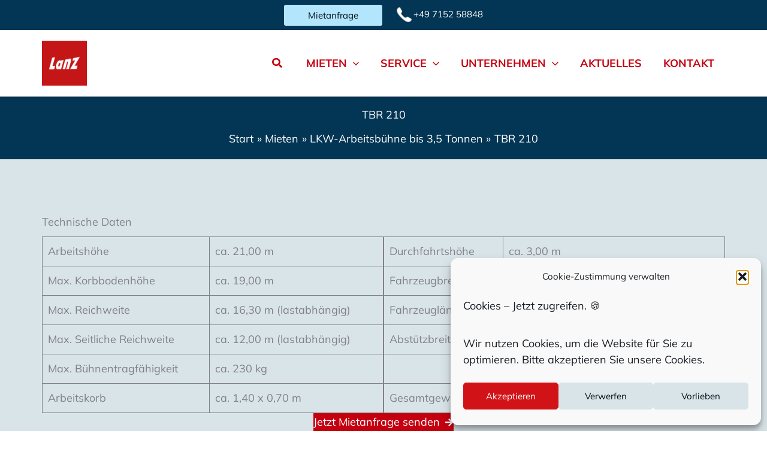

--- FILE ---
content_type: text/javascript
request_url: https://r-lanz.de/wp-content/uploads/uag-plugin/assets/1000/uag-js-1438.js?ver=1768933991
body_size: -167
content:
document.addEventListener("DOMContentLoaded", function(){ window.addEventListener( 'load', function() {
	UAGBButtonChild.init( '.uagb-block-50473e1b' );
});
 });